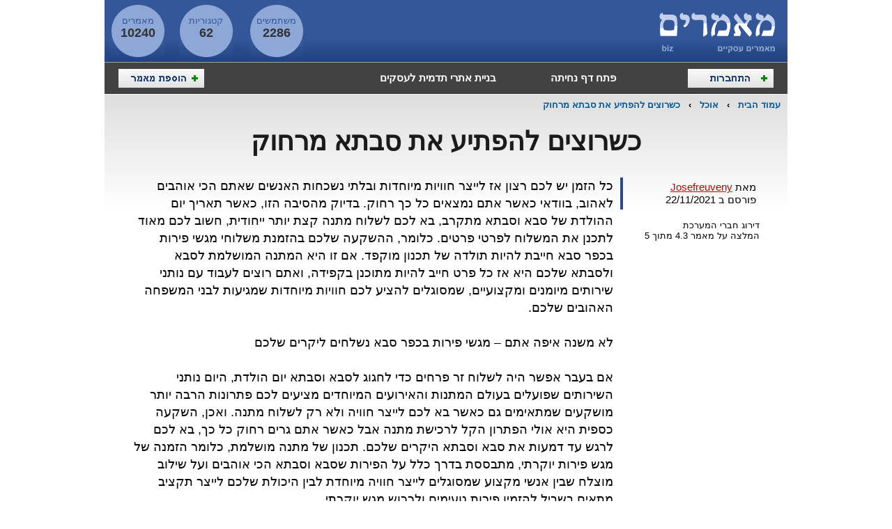

--- FILE ---
content_type: text/html; charset=windows-1255
request_url: http://www.maamarim.biz/%D7%90%D7%95%D7%9B%D7%9C/%D7%9B%D7%A9%D7%A8%D7%95%D7%A6%D7%99%D7%9D-%D7%9C%D7%94%D7%A4%D7%AA%D7%99%D7%A2-%D7%90%D7%AA-%D7%A1%D7%91%D7%AA%D7%90-%D7%9E%D7%A8%D7%97%D7%95%D7%A7-10440/
body_size: 4995
content:
<!DOCTYPE HTML PUBLIC "-//W3C//DTD HTML 4.01 Transitional//EN">
<html xmlns:fb="http://ogp.me/ns/fb#"><head>
	<base href="http://www.maamarim.biz/link.php" />
	<title>כשרוצים להפתיע את סבתא מרחוק</title>
	<meta name="description" content="כשרוצים להפתיע את סבתא מרחוק כאשר אתם לא מתגוררים בארץ, בין אם בגלל טיול, לימודים או רילוקיישן המשפחה שלכם מתגעגעת.">
	<meta name="keywords" content="מגשי פירות">
	<meta http-equiv="content-type" content="text/html; charset=windows-1255">
	<link type="text/css" rel="StyleSheet" href="css/site.css">
	<script type="text/javascript" src="js/script.js"></script>

</head><body dir="rtl">
	<div id="fb-root"></div><script>(function(d, s, id) { var js, fjs = d.getElementsByTagName(s)[0]; if (d.getElementById(id)) {return;} js = d.createElement(s); js.id = id; js.src = "//connect.facebook.net/he_IL/all.js#xfbml=1"; fjs.parentNode.insertBefore(js, fjs); }(document, 'script', 'facebook-jssdk'));</script>
	

<table width="980" cellpadding="0" cellspacing="0" align="center">
<tr><td valign="top" bgcolor="#3E61A1">
	<table width="100%" style="height:89px; background:url(img/top_table_background.gif);" cellpadding="0" cellspacing="0"><tr valign="top" height="89">
		<td width="200"><a href="http://www.maamarim.biz/"><img border="0" src="img/logo.gif"></a></td>
		<td width="468" align="center" valign="middle"><table cellpadding="0" cellspacing="0" width="468" height="60"><tr><td align="center" valign="middle"> </td></tr></table></td>
		<td width="27">&nbsp;</td>
		<td width="77" style="background:url(img/round.gif) no-repeat center center; color:#345799;" align="center">
			<div style="height:22px;">&nbsp;</div>
			<div>משתמשים</div>
			<div style="font-size:18px; color:#333333; font-weight:bold;">2286</div>
		</td>
		<td width="24">&nbsp;</td>
		<td width="77" style="background:url(img/round.gif) no-repeat center center; color:#345799;" align="center">
			<div style="height:22px;">&nbsp;</div>
			<div>קטגוריות</div>
			<div style="font-size:18px; color:#333333; font-weight:bold;">62</div>
		</td>
		<td width="21">&nbsp;</td>
		<td width="77" style="background:url(img/round.gif) no-repeat center center; color:#345799;" align="center">
			<div style="height:22px;">&nbsp;</div>
			<div>מאמרים</div>
			<div style="font-size:18px; color:#333333; font-weight:bold;">10240</div>
		</td>
		<td width="9">&nbsp;</td>
	</tr></table>
	<table width="100%" bgcolor="#424242" style="border-top:1px solid #A4A4A4;" cellpadding="0" cellspacing="0"><tr valign="middle" height="45">
		<td width="20"></td>
		<td style="color:white; font-size:13px;"><a rel="nofollow" href="/users.php"><img border="0" src="img/register.gif"></a></td>
		<td><a class="site_link_5" style="font-size:15px;" target="_blank" href="http://www.seopage.co.il/">פתח דף נחיתה</a></td>
		<td><a class="site_link_5" style="font-size:15px;" target="_blank" href="http://www.gocms.co.il/">בניית אתרי תדמית לעסקים</a></td>
		<td>&nbsp;</td>
		<td align="left"><a rel="nofollow" href="/add.tag.php"><img border="0" src="img/add.tag.gif"></a></td>
		<td width="20">&nbsp;</td>
	</tr></table>
	</td></tr>
<tr><td height="1"></td></tr>
<tr><td style="height:165px; background:url(img/content_back.gif) repeat-x top;" valign="top">
	<center><div style="width:960px; font-size:13px; font-weight:bold; line-height:30px;" align="right">
		<a class="site_link_3" href="http://www.maamarim.biz/">עמוד הבית</a>
		
	&nbsp; &rsaquo; &nbsp;
	<a class="site_link_3" href="/אוכל/">אוכל</a>
	&nbsp; &rsaquo; &nbsp;
	<a class="site_link_3" href="http://www.maamarim.biz/%D7%90%D7%95%D7%9B%D7%9C/%D7%9B%D7%A9%D7%A8%D7%95%D7%A6%D7%99%D7%9D-%D7%9C%D7%94%D7%A4%D7%AA%D7%99%D7%A2-%D7%90%D7%AA-%D7%A1%D7%91%D7%AA%D7%90-%D7%9E%D7%A8%D7%97%D7%95%D7%A7-10440/">כשרוצים להפתיע את סבתא מרחוק</a>
	
	</div></center>
	<h1>כשרוצים להפתיע את סבתא מרחוק</h1>
	<div>&nbsp;</div>
	<center><div style="width:900px;" align="right">
<script type="text/javascript">
<!--
window.fbAsyncInit = function() {
 FB.init({appId: '122430307842586', status: true, cookie: true, xfbml: true});
 FB.Event.subscribe('edge.create', function(href, widget) {
	flike(10440);
 });
};
(function() {
 var e = document.createElement('script');
 e.type = 'text/javascript';
 e.src = document.location.protocol + '//connect.facebook.net/he_IL/all.js';
 e.async = true;
 document.getElementById('fb-root').appendChild(e);
 }());
//-->
</script>

		<table width="900" cellpadding="0" cellspacing="0"><tr valign="top">
		<td width="200">

			<div style="font-size:15px; border-left:4px solid #294B8A; padding:5px;">
				<div>מאת <a style="color: #C40000;" href="user/1946">Josefreuveny</a></div>
				<div>פורסם ב 22/11/2021</div>
			</div>
			<div>&nbsp;</div>

			

                <div xmlns:v="http://rdf.data-vocabulary.org/#" typeof="v:Review">
                    <div>דירוג <span property="v:reviewer">חברי המערכת</span></div>
                    <meta itemprop="author" content="חברי המערכת">
                    <div class="ranks">
                        המלצה על <span property="v:itemreviewed">מאמר</span>
                        <span property="v:rating">4.3</span> מתוך 5
                    </div>
                </div>
			<div>&nbsp;</div>

			

			

			<table cellpadding="0" cellspacing="0" width="200" height="200"><tr><td align="center" valign="middle"> </td></tr></table>
			</td>
		<td width="10"></td>
		<td>
			
		<p style="font-size:18px; line-height:25px;">כל הזמן יש לכם רצון אז לייצר חוויות מיוחדות ובלתי נשכחות האנשים שאתם הכי אוהבים לאהוב, בוודאי כאשר אתם נמצאים כל כך רחוק. בדיוק מהסיבה הזו, כאשר תאריך יום ההולדת של סבא וסבתא מתקרב, בא לכם לשלוח מתנה קצת יותר ייחודית, חשוב לכם מאוד לתכנן את המשלוח לפרטי פרטים. כלומר, ההשקעה שלכם בהזמנת משלוחי מגשי פירות בכפר סבא חייבת להיות תולדה של תכנון מוקפד. אם זו היא המתנה המושלמת לסבא ולסבתא שלכם היא אז כל פרט חייב להיות מתוכנן בקפידה, ואתם רוצים לעבוד עם נותני שירותים מיומנים ומקצועיים, שמסוגלים להציע לכם חוויות מיוחדות שמגיעות לבני המשפחה האהובים שלכם.<br /> <br />לא משנה איפה אתם &ndash; מגשי פירות בכפר סבא נשלחים ליקרים שלכם<br /> <br />אם בעבר אפשר היה לשלוח זר פרחים כדי לחגוג לסבא וסבתא יום הולדת, היום נותני השירותים שפועלים בעולם המתנות והאירועים המיוחדים מציעים לכם פתרונות הרבה יותר מושקעים שמתאימים גם כאשר בא לכם לייצר חוויה ולא רק לשלוח מתנה. ואכן, השקעה כספית היא אולי הפתרון הקל לרכישת מתנה אבל כאשר אתם גרים רחוק כל כך, בא לכם לרגש עד דמעות את סבא וסבתא היקרים שלכם. תכנון של מתנה מושלמת, כלומר הזמנה של מגש פירות יוקרתי, מתבססת בדרך כלל על הפירות שסבא וסבתא הכי אוהבים ועל שילוב מוצלח שבין אנשי מקצוע שמסוגלים לייצר חוויה מיוחדת לבין היכולת שלכם לייצר תקציב מתאים בשביל להזמין פירות טעימים ולרכוש מגש יוקרתי.<br /> <br />לאירועים מרגשים שבהם אתם לא יכולים לקחת חלק<br /> <br />גם אם אתם לא יכולים לקחת חלק באירוע משפחתי חשוב, זה לא אומר שאתם לא יכולים להיות שם מרחוק. קחו את הזמן לתכנן את ההזמנה של <a onmousedown="c(10440);" target="_blank" href="https://www.lala-fruits.co.il/">מגשי פירות</a> בכפר-סבא. וכך תוכלו להפתיע לא רק את סבא וסבתא הפסיק אלא את כל מי שמגיע לחגיגת יום ההולדת שלהם. בסוף היום, אתם תזכו לשיחת טלפון נרגשת והם יזכו לחוויה בלתי נשכחת ומיוחדת במינה.</p>

		<table width="100%" cellpadding="10" style="background: #E1EAFA;border-top:4px solid #294B8A;"><tr>
			<td width="60" align="center"><fb:like href="http://www.maamarim.biz/%D7%90%D7%95%D7%9B%D7%9C/%D7%9B%D7%A9%D7%A8%D7%95%D7%A6%D7%99%D7%9D-%D7%9C%D7%94%D7%A4%D7%AA%D7%99%D7%A2-%D7%90%D7%AA-%D7%A1%D7%91%D7%AA%D7%90-%D7%9E%D7%A8%D7%97%D7%95%D7%A7-10440/" send="false" layout="box_count" width="50" show_faces="false" colorscheme="light" font="verdana"></fb:like></td>
			<td width="15"><img align="absmiddle" src="img/right_arrow.gif"></td>
			<td><div style="color: #5B7B93;">אהבתם את המאמר ? <br><b>תנו לייק</b></td>
			<td width="80" align="center" style="font-size:22px; color:#555555;"><div style="font-size:11px; color:gray;">כניסות</div>0</td>
			<td width="80" align="center" style="font-size:22px; color:#555555;"><div style="font-size:11px; color:gray;">צפיות</div>498</td>
		</tr></table>


		
		</td>
		</tr></table>

		<div>&nbsp;</div>

		<table width="900" cellpadding="0" cellspacing="0"><tr valign="top">
		<td width="445">
			<h2>מאמרים נוספים מאותה קטגוריה</h2>
			<div>&nbsp;</div>
			
			<table width="100%" cellpadding="5" cellspacing="5" style="background:#F8F8F8; border:1px dotted #CCCCCC; margin:2px;"><tr>
				<td width="50" style="border-left:2px solid #EEEEEE; font-size:18px; font-family:tahoma; font-weight:bold;" align="center">
					<img src="img/note.png">
				</td>
				<td>
					<a class="site_link_2" style="font-size:14px; font-weight:bold;" title="עוגת דבש גבינה ופיסטוק" href="/אוכל/עוגת-דבש-גבינה-ופיסטוק-12626/">עוגת דבש גבינה ופיסטוק</a>
					<div style="color:#333333; height:30px; overflow:hidden; font-size:12px;">עוגת דבש גבינה ופיסטוק
</div>
					<div style="color: #008800; font-size:11px;">
						לפני 11 שעות 6 דקות 
						,
						מתוך <font color="#333333"><b>אוכל</b></font>
						,
						נכתב על ידי <font color="#333333"><b>אמיר22</b></font>
						</div>
				</td>
			</tr></table>
			
			<table width="100%" cellpadding="5" cellspacing="5" style="background:#F8F8F8; border:1px dotted #CCCCCC; margin:2px;"><tr>
				<td width="50" style="border-left:2px solid #EEEEEE; font-size:18px; font-family:tahoma; font-weight:bold;" align="center">
					<img src="img/note.png">
				</td>
				<td>
					<a class="site_link_2" style="font-size:14px; font-weight:bold;" title="פאי דובדבן" href="/אוכל/פאי-דובדבן-12625/">פאי דובדבן</a>
					<div style="color:#333333; height:30px; overflow:hidden; font-size:12px;">פאי דובדבן
</div>
					<div style="color: #008800; font-size:11px;">
						לפני 14 שעות 39 שניות 
						,
						מתוך <font color="#333333"><b>אוכל</b></font>
						,
						נכתב על ידי <font color="#333333"><b>אמיר22</b></font>
						</div>
				</td>
			</tr></table>
			
			<table width="100%" cellpadding="5" cellspacing="5" style="background:#F8F8F8; border:1px dotted #CCCCCC; margin:2px;"><tr>
				<td width="50" style="border-left:2px solid #EEEEEE; font-size:18px; font-family:tahoma; font-weight:bold;" align="center">
					<img src="img/note.png">
				</td>
				<td>
					<a class="site_link_2" style="font-size:14px; font-weight:bold;" title="קוסקוס עם בשר" href="/אוכל/קוסקוס-עם-בשר-12623/">קוסקוס עם בשר</a>
					<div style="color:#333333; height:30px; overflow:hidden; font-size:12px;">קוסקוס עם בשר הוא אחד התבשילים המנחמים והעשירים ביותר שאפשר להכין בבית, והוא מתאים גם לימי חול וגם לאירועים משפחתיים וחגיגיים. למרות שיש מי שחושבים שמדובר במנה מורכבת, האמת היא שההכנה עצמה אינטואיטיבית וברגע שמבינים את התהליך אפשר לשלוט בתוצאה באופן מלא.</div>
					<div style="color: #008800; font-size:11px;">
						לפני 3 ימים 15 שעות 
						,
						מתוך <font color="#333333"><b>אוכל</b></font>
						,
						נכתב על ידי <font color="#333333"><b>אמיר22</b></font>
						</div>
				</td>
			</tr></table>
			
			<table width="100%" cellpadding="5" cellspacing="5" style="background:#F8F8F8; border:1px dotted #CCCCCC; margin:2px;"><tr>
				<td width="50" style="border-left:2px solid #EEEEEE; font-size:18px; font-family:tahoma; font-weight:bold;" align="center">
					<img src="img/note.png">
				</td>
				<td>
					<a class="site_link_2" style="font-size:14px; font-weight:bold;" title="תבשיל עדשים כתומות" href="/אוכל/תבשיל-עדשים-כתומות-12622/">תבשיל עדשים כתומות</a>
					<div style="color:#333333; height:30px; overflow:hidden; font-size:12px;">תבשיל עדשים כתומות
</div>
					<div style="color: #008800; font-size:11px;">
						לפני 4 ימים 12 שעות 
						,
						מתוך <font color="#333333"><b>אוכל</b></font>
						,
						נכתב על ידי <font color="#333333"><b>אמיר22</b></font>
						</div>
				</td>
			</tr></table>
			
			<table width="100%" cellpadding="5" cellspacing="5" style="background:#F8F8F8; border:1px dotted #CCCCCC; margin:2px;"><tr>
				<td width="50" style="border-left:2px solid #EEEEEE; font-size:18px; font-family:tahoma; font-weight:bold;" align="center">
					<img src="img/note.png">
				</td>
				<td>
					<a class="site_link_2" style="font-size:14px; font-weight:bold;" title="אורז צהוב" href="/אוכל/אורז-צהוב-12618/">אורז צהוב</a>
					<div style="color:#333333; height:30px; overflow:hidden; font-size:12px;">אורז צהוב
</div>
					<div style="color: #008800; font-size:11px;">
						לפני 5 ימים 10 שעות 
						,
						מתוך <font color="#333333"><b>אוכל</b></font>
						,
						נכתב על ידי <font color="#333333"><b>אמיר22</b></font>
						</div>
				</td>
			</tr></table>
			
			</td>
		<td width="10"></td>
		<td wdth="445">
			<h2>מאמרים נוספים מאותו משתמש</h2>
			<div>&nbsp;</div>
			
			<table width="100%" cellpadding="5" cellspacing="5" style="background:#F8F8F8; border:1px dotted #CCCCCC; margin:2px;"><tr>
				<td width="50" style="border-left:2px solid #EEEEEE; font-size:18px; font-family:tahoma; font-weight:bold;" align="center">
					<img src="img/note.png">
				</td>
				<td>
					<a class="site_link_2" style="font-size:14px; font-weight:bold;" title="חבילה מושלמת מלון בוטיק" href="/תיירות-ונופש/חבילה-מושלמת-מלון-בוטיק-10798/">חבילה מושלמת מלון בוטיק</a>
					<div style="color:#333333; height:30px; overflow:hidden; font-size:12px;">אם אתם תוהים לעצמכם מהו הנופש המושלם ביותר שתוכלו להעניק לעצמכם ולזוגיות שלכם, הרי שהתשובה היא אחת. מדובר על חבילת נופש של מלונות בוטיק, מלונות אילו הם, המלונות המפנקים ביותר שתוכלו למצוא והם יספקו לכם מרגוע אמיתי, לנשמה ולגוף.</div>
					<div style="color: #008800; font-size:11px;">
						לפני 3 שנים 2 חודשים 
						,
						מתוך <font color="#333333"><b>תיירות ונופש</b></font>
						,
						נכתב על ידי <font color="#333333"><b>Josefreuveny</b></font>
						</div>
				</td>
			</tr></table>
			
			<table width="100%" cellpadding="5" cellspacing="5" style="background:#F8F8F8; border:1px dotted #CCCCCC; margin:2px;"><tr>
				<td width="50" style="border-left:2px solid #EEEEEE; font-size:18px; font-family:tahoma; font-weight:bold;" align="center">
					<img src="img/note.png">
				</td>
				<td>
					<a class="site_link_2" style="font-size:14px; font-weight:bold;" title="הזמנת מטבח על ידי קבלן מפתח" href="/עיצוב-פנים/הזמנת-מטבח-על-ידי-קבלן-מפתח-10766/">הזמנת מטבח על ידי קבלן מפתח</a>
					<div style="color:#333333; height:30px; overflow:hidden; font-size:12px;">כאשר ישאלו אתכם מהי ההגדרה של מטבח. בעיני רבים מטבחים במלונות יהיו המקום בו אמא שלכם הכינה לכם אוכל טעים בו, אתם רבתם עם האחים שלכם ושולחן פינת האוכל עליו ציירתם ציורים יפים ואכלתם אוכל טעים ונהדר.</div>
					<div style="color: #008800; font-size:11px;">
						לפני 3 שנים 3 חודשים 
						,
						מתוך <font color="#333333"><b>עיצוב פנים</b></font>
						,
						נכתב על ידי <font color="#333333"><b>Josefreuveny</b></font>
						</div>
				</td>
			</tr></table>
			
			<table width="100%" cellpadding="5" cellspacing="5" style="background:#F8F8F8; border:1px dotted #CCCCCC; margin:2px;"><tr>
				<td width="50" style="border-left:2px solid #EEEEEE; font-size:18px; font-family:tahoma; font-weight:bold;" align="center">
					<img src="img/note.png">
				</td>
				<td>
					<a class="site_link_2" style="font-size:14px; font-weight:bold;" title="שירותי השכרת ציוד לאירועים – בהזמנה מהירה" href="/אירועים/שירותי-השכרת-ציוד-לאירועים-–-בהזמנה-מהירה-10610/">שירותי השכרת ציוד לאירועים – בהזמנה מהירה</a>
					<div style="color:#333333; height:30px; overflow:hidden; font-size:12px;">‏לפעמים יש רגעים בחיים שבהם אנחנו צריכים להתמודד עם אתגרים רבים, תחת לחץ של זמן ומשאבים, ועדיין לייצר תוצאות מקצועיות ברמה הכי גבוהה שיש.</div>
					<div style="color: #008800; font-size:11px;">
						לפני 3 שנים 8 חודשים 
						,
						מתוך <font color="#333333"><b>אירועים</b></font>
						,
						נכתב על ידי <font color="#333333"><b>Josefreuveny</b></font>
						</div>
				</td>
			</tr></table>
			
			<table width="100%" cellpadding="5" cellspacing="5" style="background:#F8F8F8; border:1px dotted #CCCCCC; margin:2px;"><tr>
				<td width="50" style="border-left:2px solid #EEEEEE; font-size:18px; font-family:tahoma; font-weight:bold;" align="center">
					<img src="img/note.png">
				</td>
				<td>
					<a class="site_link_2" style="font-size:14px; font-weight:bold;" title="מגשי פירות מעוצבים המתאימים במיוחד לאירועי חינה וחתונות" href="/אוכל/מגשי-פירות-מעוצבים-המתאימים-במיוחד-לאירועי-חינה-וחתונות-10605/">מגשי פירות מעוצבים המתאימים במיוחד לאירועי חינה וחתונות</a>
					<div style="color:#333333; height:30px; overflow:hidden; font-size:12px;">אירועי חינה וחתונות הם מהאירועים המרגשים ביותר בהם האורחים מזילים דמעות התרגשות יחד עם הכלה.</div>
					<div style="color: #008800; font-size:11px;">
						לפני 3 שנים 8 חודשים 
						,
						מתוך <font color="#333333"><b>אוכל</b></font>
						,
						נכתב על ידי <font color="#333333"><b>Josefreuveny</b></font>
						</div>
				</td>
			</tr></table>
			
			<table width="100%" cellpadding="5" cellspacing="5" style="background:#F8F8F8; border:1px dotted #CCCCCC; margin:2px;"><tr>
				<td width="50" style="border-left:2px solid #EEEEEE; font-size:18px; font-family:tahoma; font-weight:bold;" align="center">
					<img src="img/note.png">
				</td>
				<td>
					<a class="site_link_2" style="font-size:14px; font-weight:bold;" title="מפיקים אירוע עם צפי של כמות גדולה של מוזמנים? מדוע כדאי להיעזר בחברה להשכרת" href="/אירועים/מפיקים-אירוע-עם-צפי-של-כמות-גדולה-של-מוזמנים-מדוע-כדאי-להיעזר-בחברה-להשכרת-10589/">מפיקים אירוע עם צפי של כמות גדולה של מוזמנים? מדוע כדאי להיעזר בחברה להשכרת</a>
					<div style="color:#333333; height:30px; overflow:hidden; font-size:12px;">כל מי שמתכנן אירוע או עוסק בתחום הזה של האירועים יודע כי כאשר מדובר בתכנון אירוע עם צפי של מספר מוזמנים גדול, הדבר הראשון שמומלץ לעשות זה למצוא פתרונות סידור ישיבה לאירוח.</div>
					<div style="color: #008800; font-size:11px;">
						לפני 3 שנים 8 חודשים 
						,
						מתוך <font color="#333333"><b>אירועים</b></font>
						,
						נכתב על ידי <font color="#333333"><b>Josefreuveny</b></font>
						</div>
				</td>
			</tr></table>
			
			</td>
		</tr></table>

		</div></center>
	</td></tr>
</table>

<div>&nbsp;</div>
<table align="center" cellpadding="5" cellspacing="5" bgcolor="#CCCCCC"><tr><td><table cellpadding="0" cellspacing="0" width="728" height="90"><tr><td align="center" valign="middle"> </td></tr></table></td></tr></table>
<div>&nbsp;</div>
<div style="font-size:13px; color: #333333; text-align:center; line-height:22px;">
	<div>
		<a class="site_link" href="http://www.maamarim.biz/users/">רשימת משתמשים באתר</a>
		&nbsp;&nbsp; / &nbsp;&nbsp;
		<a class="site_link" href="http://www.maamarim.biz/">מאמרים</a>
		&nbsp;&nbsp; / &nbsp;&nbsp;
		<a class="site_link" href="/contact.php">יצירת קשר</a>
		&nbsp;&nbsp; / &nbsp;&nbsp;
		<a class="site_link" href="http://www.maamarim.biz/%D7%90%D7%95%D7%9B%D7%9C/%D7%9B%D7%A9%D7%A8%D7%95%D7%A6%D7%99%D7%9D-%D7%9C%D7%94%D7%A4%D7%AA%D7%99%D7%A2-%D7%90%D7%AA-%D7%A1%D7%91%D7%AA%D7%90-%D7%9E%D7%A8%D7%97%D7%95%D7%A7-10440/">כשרוצים להפתיע את סבתא מרחוק</a>
	</div>

	<h6>כשרוצים להפתיע את סבתא מרחוק</h6>
	המאמרים באתר זה מועלים ע"י הגולשים, אם מצאתם תוכן בלתי הולם - צרו קשר איתנו לבירור הנושא.
	<br>
		מאמרים בדף זה שייכים לנושא אוכל , אם יש לך מאמר רלוונטי לתחום <a class="site_link" href="/אוכל/">אוכל</a> נשמח אם תוסיף אותו.
		
	<div style="font-weight:bold;">
		הזכויות בתכנים אלו שייכים לבעליהן. © אתר מאמרים ביז
		</div>


	</div>
	
</body>
</html>